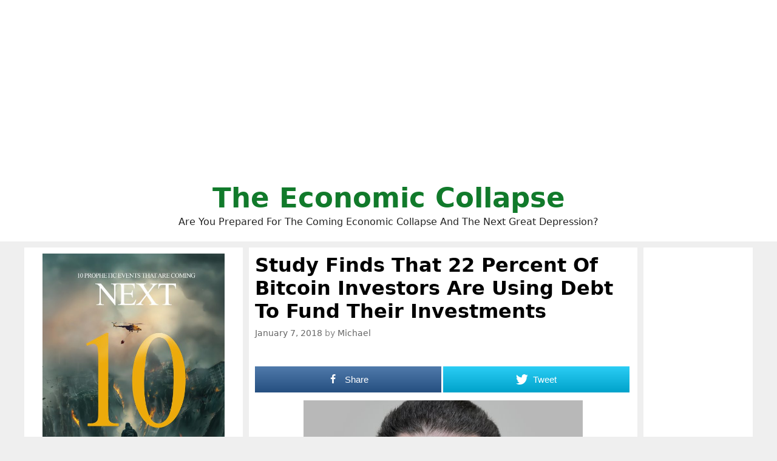

--- FILE ---
content_type: text/html; charset=UTF-8
request_url: http://theeconomiccollapseblog.com/study-finds-that-22-percent-of-bitcoin-investors-are-using-debt-to-fund-their-investments/
body_size: 53283
content:
<!DOCTYPE html>
<html lang="en-US">
<head>
	<meta charset="UTF-8">
	<meta http-equiv="X-UA-Compatible" content="IE=edge" />
	<link rel="profile" href="http://gmpg.org/xfn/11">
	<title>Study Finds That 22 Percent Of Bitcoin Investors Are Using Debt To Fund Their Investments</title>

<!-- Open Graph Meta Tags generated by MashShare 3.8.5 - https://mashshare.net -->
<meta property="og:type" content="article" /> 
<meta property="og:title" content="Study Finds That 22 Percent Of Bitcoin Investors Are Using Debt To Fund Their Investments" />
<meta property="og:description" content="Investing in cryptocurrencies such as Bitcoin, Ripple, Ethereum and Litecoin is extremely risky, and experts all over the country are warning that people should only invest what they are willing to lose.  Unfortunately, many are" />
<meta property="og:image" content="http://theeconomiccollapseblog.com/wp-content/uploads/2018/01/Bitcoin-Goggles-Public-Domain.jpg" />
<meta property="og:url" content="http://theeconomiccollapseblog.com/study-finds-that-22-percent-of-bitcoin-investors-are-using-debt-to-fund-their-investments/" />
<meta property="og:site_name" content="The Economic Collapse" />
<meta property="article:author" content="https://www.facebook.com/michael.snyder.5076" />
<meta property="article:publisher" content="https://www.facebook.com/michael.snyder.5076" />
<meta property="article:published_time" content="2018-01-07T20:06:56+00:00" />
<meta property="article:modified_time" content="2018-01-07T20:07:12+00:00" />
<meta property="og:updated_time" content="2018-01-07T20:07:12+00:00" />
<!-- Open Graph Meta Tags generated by MashShare 3.8.5 - https://www.mashshare.net -->
<!-- Twitter Card generated by MashShare 3.8.5 - https://www.mashshare.net -->
<meta property="og:image:width" content="505" />
<meta property="og:image:height" content="340" />
<meta name="twitter:card" content="summary_large_image">
<meta name="twitter:title" content="Study Finds That 22 Percent Of Bitcoin Investors Are Using Debt To Fund Their Investments">
<meta name="twitter:description" content="Investing in cryptocurrencies such as Bitcoin, Ripple, Ethereum and Litecoin is extremely risky, and experts all over the country are warning that people should only invest what they are willing to lose.  Unfortunately, many are">
<meta name="twitter:image" content="http://theeconomiccollapseblog.com/wp-content/uploads/2018/01/Bitcoin-Goggles-Public-Domain.jpg">
<meta name="twitter:site" content="@Revelation1217">
<!-- Twitter Card generated by MashShare 3.8.5 - https://www.mashshare.net -->


<!-- This site is optimized with the Yoast SEO plugin v8.0 - https://yoast.com/wordpress/plugins/seo/ -->
<link rel="canonical" href="http://theeconomiccollapseblog.com/study-finds-that-22-percent-of-bitcoin-investors-are-using-debt-to-fund-their-investments/" />
<script type='application/ld+json'>{"@context":"https:\/\/schema.org","@type":"Person","url":"http:\/\/theeconomiccollapseblog.com\/","sameAs":["https:\/\/www.facebook.com\/michael.snyder.5076","https:\/\/twitter.com\/Revelation1217"],"@id":"#person","name":"Michael Snyder"}</script>
<!-- / Yoast SEO plugin. -->

<link rel='dns-prefetch' href='//s.w.org' />
<link rel="alternate" type="application/rss+xml" title="The Economic Collapse &raquo; Feed" href="http://theeconomiccollapseblog.com/feed/" />
		<script type="text/javascript">
			window._wpemojiSettings = {"baseUrl":"https:\/\/s.w.org\/images\/core\/emoji\/11\/72x72\/","ext":".png","svgUrl":"https:\/\/s.w.org\/images\/core\/emoji\/11\/svg\/","svgExt":".svg","source":{"concatemoji":"http:\/\/theeconomiccollapseblog.com\/wp-includes\/js\/wp-emoji-release.min.js?ver=4.9.26"}};
			!function(e,a,t){var n,r,o,i=a.createElement("canvas"),p=i.getContext&&i.getContext("2d");function s(e,t){var a=String.fromCharCode;p.clearRect(0,0,i.width,i.height),p.fillText(a.apply(this,e),0,0);e=i.toDataURL();return p.clearRect(0,0,i.width,i.height),p.fillText(a.apply(this,t),0,0),e===i.toDataURL()}function c(e){var t=a.createElement("script");t.src=e,t.defer=t.type="text/javascript",a.getElementsByTagName("head")[0].appendChild(t)}for(o=Array("flag","emoji"),t.supports={everything:!0,everythingExceptFlag:!0},r=0;r<o.length;r++)t.supports[o[r]]=function(e){if(!p||!p.fillText)return!1;switch(p.textBaseline="top",p.font="600 32px Arial",e){case"flag":return s([55356,56826,55356,56819],[55356,56826,8203,55356,56819])?!1:!s([55356,57332,56128,56423,56128,56418,56128,56421,56128,56430,56128,56423,56128,56447],[55356,57332,8203,56128,56423,8203,56128,56418,8203,56128,56421,8203,56128,56430,8203,56128,56423,8203,56128,56447]);case"emoji":return!s([55358,56760,9792,65039],[55358,56760,8203,9792,65039])}return!1}(o[r]),t.supports.everything=t.supports.everything&&t.supports[o[r]],"flag"!==o[r]&&(t.supports.everythingExceptFlag=t.supports.everythingExceptFlag&&t.supports[o[r]]);t.supports.everythingExceptFlag=t.supports.everythingExceptFlag&&!t.supports.flag,t.DOMReady=!1,t.readyCallback=function(){t.DOMReady=!0},t.supports.everything||(n=function(){t.readyCallback()},a.addEventListener?(a.addEventListener("DOMContentLoaded",n,!1),e.addEventListener("load",n,!1)):(e.attachEvent("onload",n),a.attachEvent("onreadystatechange",function(){"complete"===a.readyState&&t.readyCallback()})),(n=t.source||{}).concatemoji?c(n.concatemoji):n.wpemoji&&n.twemoji&&(c(n.twemoji),c(n.wpemoji)))}(window,document,window._wpemojiSettings);
		</script>
		<style type="text/css">
img.wp-smiley,
img.emoji {
	display: inline !important;
	border: none !important;
	box-shadow: none !important;
	height: 1em !important;
	width: 1em !important;
	margin: 0 .07em !important;
	vertical-align: -0.1em !important;
	background: none !important;
	padding: 0 !important;
}
</style>
<link rel='stylesheet' id='mashsb-styles-css'  href='http://theeconomiccollapseblog.com/wp-content/plugins/mashsharer/assets/css/mashsb.min.css?ver=3.8.5' type='text/css' media='all' />
<style id='mashsb-styles-inline-css' type='text/css'>
.mashsb-count {color:#cccccc;}.mashsb-buttons a {
        background-image: -webkit-linear-gradient(bottom,rgba(0, 0, 0, 0.17) 0%,rgba(255, 255, 255, 0.17) 100%);
        background-image: -moz-linear-gradient(bottom,rgba(0, 0, 0, 0.17) 0%,rgba(255, 255, 255, 0.17) 100%);
        background-image: linear-gradient(bottom,rgba(0,0,0,.17) 0%,rgba(255,255,255,.17) 100%);}@media only screen and (min-width:568px){.mashsb-buttons a {min-width: 177px;}}
</style>
<link rel='stylesheet' id='generate-style-grid-css'  href='http://theeconomiccollapseblog.com/wp-content/themes/generatepress/css/unsemantic-grid.min.css?ver=2.1.1' type='text/css' media='all' />
<link rel='stylesheet' id='generate-style-css'  href='http://theeconomiccollapseblog.com/wp-content/themes/generatepress/style.min.css?ver=2.1.1' type='text/css' media='all' />
<style id='generate-style-inline-css' type='text/css'>
body{background-color:#efefef;color:#000000;}a, a:visited{color:#1e73be;text-decoration:none;}a:visited{color:#1e73be;}a:hover, a:focus, a:active{color:#1e73be;text-decoration:none;}body .grid-container{max-width:1200px;}body, button, input, select, textarea{font-family:-apple-system, system-ui, BlinkMacSystemFont, "Segoe UI", Helvetica, Arial, sans-serif, "Apple Color Emoji", "Segoe UI Emoji", "Segoe UI Symbol";}.site-description{font-size:16px;}.main-navigation a, .menu-toggle{font-weight:bold;}.main-navigation .main-nav ul ul li a{font-size:14px;}h1{font-family:-apple-system, system-ui, BlinkMacSystemFont, "Segoe UI", Helvetica, Arial, sans-serif, "Apple Color Emoji", "Segoe UI Emoji", "Segoe UI Symbol";font-weight:bold;font-size:32px;}h2{font-family:-apple-system, system-ui, BlinkMacSystemFont, "Segoe UI", Helvetica, Arial, sans-serif, "Apple Color Emoji", "Segoe UI Emoji", "Segoe UI Symbol";font-weight:700;}@media (max-width:768px){.main-title{font-size:30px;}h1{font-size:30px;}h2{font-size:25px;}}.top-bar{background-color:#636363;color:#ffffff;}.top-bar a,.top-bar a:visited{color:#ffffff;}.top-bar a:hover{color:#303030;}.site-header{background-color:#ffffff;color:#000000;}.site-header a,.site-header a:visited{color:#3a3a3a;}.main-title a,.main-title a:hover,.main-title a:visited{color:#117a2b;}.site-description{color:#222222;}.main-navigation,.main-navigation ul ul{background-color:#222222;}.main-navigation .main-nav ul li a,.menu-toggle{color:#ffffff;}.main-navigation .main-nav ul li:hover > a,.main-navigation .main-nav ul li:focus > a, .main-navigation .main-nav ul li.sfHover > a{color:#ffffff;background-color:#3f3f3f;}button.menu-toggle:hover,button.menu-toggle:focus,.main-navigation .mobile-bar-items a,.main-navigation .mobile-bar-items a:hover,.main-navigation .mobile-bar-items a:focus{color:#ffffff;}.main-navigation .main-nav ul li[class*="current-menu-"] > a{color:#ffffff;background-color:#3f3f3f;}.main-navigation .main-nav ul li[class*="current-menu-"] > a:hover,.main-navigation .main-nav ul li[class*="current-menu-"].sfHover > a{color:#ffffff;background-color:#3f3f3f;}.navigation-search input[type="search"],.navigation-search input[type="search"]:active{color:#3f3f3f;background-color:#3f3f3f;}.navigation-search input[type="search"]:focus{color:#ffffff;background-color:#3f3f3f;}.main-navigation ul ul{background-color:#3f3f3f;}.main-navigation .main-nav ul ul li a{color:#ffffff;}.main-navigation .main-nav ul ul li:hover > a,.main-navigation .main-nav ul ul li:focus > a,.main-navigation .main-nav ul ul li.sfHover > a{color:#ffffff;background-color:#4f4f4f;}.main-navigation .main-nav ul ul li[class*="current-menu-"] > a{color:#ffffff;background-color:#4f4f4f;}.main-navigation .main-nav ul ul li[class*="current-menu-"] > a:hover,.main-navigation .main-nav ul ul li[class*="current-menu-"].sfHover > a{color:#ffffff;background-color:#4f4f4f;}.separate-containers .inside-article, .separate-containers .comments-area, .separate-containers .page-header, .one-container .container, .separate-containers .paging-navigation, .inside-page-header{background-color:#ffffff;}.entry-title a,.entry-title a:visited{color:#1e72bd;}.entry-meta{color:#888888;}.entry-meta a,.entry-meta a:visited{color:#666666;}.entry-meta a:hover{color:#1e73be;}.sidebar .widget{background-color:#ffffff;}.sidebar .widget .widget-title{color:#000000;}.footer-widgets{background-color:#ffffff;}.footer-widgets .widget-title{color:#000000;}.site-info{color:#ffffff;background-color:#222222;}.site-info a,.site-info a:visited{color:#ffffff;}.site-info a:hover{color:#606060;}.footer-bar .widget_nav_menu .current-menu-item a{color:#606060;}input[type="text"],input[type="email"],input[type="url"],input[type="password"],input[type="search"],input[type="tel"],input[type="number"],textarea,select{color:#666666;background-color:#fafafa;border-color:#cccccc;}input[type="text"]:focus,input[type="email"]:focus,input[type="url"]:focus,input[type="password"]:focus,input[type="search"]:focus,input[type="tel"]:focus,input[type="number"]:focus,textarea:focus,select:focus{color:#666666;background-color:#ffffff;border-color:#bfbfbf;}button,html input[type="button"],input[type="reset"],input[type="submit"],a.button,a.button:visited{color:#ffffff;background-color:#666666;}button:hover,html input[type="button"]:hover,input[type="reset"]:hover,input[type="submit"]:hover,a.button:hover,button:focus,html input[type="button"]:focus,input[type="reset"]:focus,input[type="submit"]:focus,a.button:focus{color:#ffffff;background-color:#3f3f3f;}.generate-back-to-top,.generate-back-to-top:visited{background-color:rgba( 0,0,0,0.4 );color:#ffffff;}.generate-back-to-top:hover,.generate-back-to-top:focus{background-color:rgba( 0,0,0,0.6 );color:#ffffff;}.inside-header{padding:20px;}.separate-containers .inside-article, .separate-containers .comments-area, .separate-containers .page-header, .separate-containers .paging-navigation, .one-container .site-content, .inside-page-header{padding:10px;}@media (max-width:768px){.separate-containers .inside-article, .separate-containers .comments-area, .separate-containers .page-header, .separate-containers .paging-navigation, .one-container .site-content, .inside-page-header{padding:10px;}}.one-container.right-sidebar .site-main,.one-container.both-right .site-main{margin-right:10px;}.one-container.left-sidebar .site-main,.one-container.both-left .site-main{margin-left:10px;}.one-container.both-sidebars .site-main{margin:0px 10px 0px 10px;}.separate-containers .widget, .separate-containers .site-main > *, .separate-containers .page-header, .widget-area .main-navigation{margin-bottom:10px;}.right-sidebar.separate-containers .site-main{margin:10px 10px 10px 0px;}.left-sidebar.separate-containers .site-main{margin:10px 0px 10px 10px;}.both-sidebars.separate-containers .site-main{margin:10px;}.both-right.separate-containers .site-main{margin:10px 10px 10px 0px;}.both-right.separate-containers .inside-left-sidebar{margin-right:5px;}.both-right.separate-containers .inside-right-sidebar{margin-left:5px;}.both-left.separate-containers .site-main{margin:10px 0px 10px 10px;}.both-left.separate-containers .inside-left-sidebar{margin-right:5px;}.both-left.separate-containers .inside-right-sidebar{margin-left:5px;}.separate-containers .site-main{margin-top:10px;margin-bottom:10px;}.separate-containers .page-header-image, .separate-containers .page-header-contained, .separate-containers .page-header-image-single, .separate-containers .page-header-content-single{margin-top:10px;}.separate-containers .inside-right-sidebar, .separate-containers .inside-left-sidebar{margin-top:10px;margin-bottom:10px;}.main-navigation ul ul{top:auto;}.navigation-search, .navigation-search input{height:100%;}.rtl .menu-item-has-children .dropdown-menu-toggle{padding-left:20px;}.rtl .main-navigation .main-nav ul li.menu-item-has-children > a{padding-right:20px;}.widget-area .widget{padding:10px;}.navigation-search, .navigation-search input{height:100%;}/* End cached CSS */
.slideout-navigation.main-navigation .main-nav ul li a{font-weight:normal;text-transform:none;}
</style>
<link rel='stylesheet' id='generate-mobile-style-css'  href='http://theeconomiccollapseblog.com/wp-content/themes/generatepress/css/mobile.min.css?ver=2.1.1' type='text/css' media='all' />
<link rel='stylesheet' id='generate-blog-css'  href='http://theeconomiccollapseblog.com/wp-content/plugins/gp-premium/blog/functions/css/style-min.css?ver=1.6.2' type='text/css' media='all' />
<script type='text/javascript' src='http://theeconomiccollapseblog.com/wp-includes/js/jquery/jquery.js?ver=1.12.4'></script>
<script type='text/javascript' src='http://theeconomiccollapseblog.com/wp-includes/js/jquery/jquery-migrate.min.js?ver=1.4.1'></script>
<script type='text/javascript'>
/* <![CDATA[ */
var mashsb = {"shares":"0","round_shares":"1","animate_shares":"0","dynamic_buttons":"0","share_url":"http:\/\/theeconomiccollapseblog.com\/study-finds-that-22-percent-of-bitcoin-investors-are-using-debt-to-fund-their-investments\/","title":"Study+Finds+That+22+Percent+Of+Bitcoin+Investors+Are+Using+Debt+To+Fund+Their+Investments","image":"http:\/\/theeconomiccollapseblog.com\/wp-content\/uploads\/2018\/01\/Bitcoin-Goggles-Public-Domain-400x269.jpg","desc":"Investing in cryptocurrencies such as Bitcoin, Ripple, Ethereum and Litecoin is extremely risky, and experts all over the country are warning that people should only invest what they are willing to lose.\u00a0 Unfortunately, many are \u2026","hashtag":"Revelation1217","subscribe":"link","subscribe_url":"https:\/\/feedburner.google.com\/fb\/a\/mailverify?uri=TheEconomicCollapse","activestatus":"1","singular":"1","twitter_popup":"1","refresh":"0","nonce":"7fb0a49820","postid":"13428","servertime":"1767549989","ajaxurl":"http:\/\/theeconomiccollapseblog.com\/wp-admin\/admin-ajax.php"};
/* ]]> */
</script>
<script type='text/javascript' src='http://theeconomiccollapseblog.com/wp-content/plugins/mashsharer/assets/js/mashsb.min.js?ver=3.8.5'></script>
<script type='text/javascript' src='http://theeconomiccollapseblog.com/wp-content/plugins/open-in-new-window-plugin/open_in_new_window_yes.js'></script>
<script type='text/javascript' src='http://theeconomiccollapseblog.com/wp-content/plugins/open-in-new-window-plugin/open_in_new_window.js'></script>
<link rel='https://api.w.org/' href='http://theeconomiccollapseblog.com/wp-json/' />
<link rel="EditURI" type="application/rsd+xml" title="RSD" href="http://theeconomiccollapseblog.com/xmlrpc.php?rsd" />
<link rel="wlwmanifest" type="application/wlwmanifest+xml" href="http://theeconomiccollapseblog.com/wp-includes/wlwmanifest.xml" /> 
<meta name="generator" content="WordPress 4.9.26" />
<link rel='shortlink' href='http://theeconomiccollapseblog.com/?p=13428' />
<link rel="alternate" type="application/json+oembed" href="http://theeconomiccollapseblog.com/wp-json/oembed/1.0/embed?url=http%3A%2F%2Ftheeconomiccollapseblog.com%2Fstudy-finds-that-22-percent-of-bitcoin-investors-are-using-debt-to-fund-their-investments%2F" />
<link rel="alternate" type="text/xml+oembed" href="http://theeconomiccollapseblog.com/wp-json/oembed/1.0/embed?url=http%3A%2F%2Ftheeconomiccollapseblog.com%2Fstudy-finds-that-22-percent-of-bitcoin-investors-are-using-debt-to-fund-their-investments%2F&#038;format=xml" />
<meta name="viewport" content="width=device-width, initial-scale=1">		<style type="text/css" id="wp-custom-css">
			





.page-header-image-single {
      display: none;
}

.blog .entry-content img,
.archive .entry-content img {
    display: none;
}

.post-image {
    text-align: center;
}













		</style>
	
	<meta name="google-site-verification" content="WmFnksd8rRn6of1VVoBUq5YoMVmgux89AAIro_mwH3k" />
	
	<meta name="google-site-verification" content="gMYWK8ipMus_X-5dznxUWDZIEsWy0jNCW4Tm5P7_Jlc" />
	
	</head>

<body itemtype='https://schema.org/Blog' itemscope='itemscope' class="post-template-default single single-post postid-13428 single-format-standard post-image-above-header post-image-aligned-center sticky-menu-fade  featured-image-active both-sidebars nav-below-header fluid-header separate-containers active-footer-widgets-0 nav-search-enabled nav-aligned-center header-aligned-center dropdown-hover">
	<a class="screen-reader-text skip-link" href="#content" title="Skip to content">Skip to content</a>		<header itemtype="https://schema.org/WPHeader" itemscope="itemscope" id="masthead" class="site-header">
			<div class="inside-header grid-container grid-parent">
				<center><script async src="https://pagead2.googlesyndication.com/pagead/js/adsbygoogle.js?client=ca-pub-3031416830421779"
     crossorigin="anonymous"></script>
<!-- Horizontal Responsive Ad 2025 -->
<ins class="adsbygoogle"
     style="display:block"
     data-ad-client="ca-pub-3031416830421779"
     data-ad-slot="3698294162"
     data-ad-format="auto"
     data-full-width-responsive="true"></ins>
<script>
     (adsbygoogle = window.adsbygoogle || []).push({});
</script></center><div class="site-branding">
					<p class="main-title" itemprop="headline">
				<a href="http://theeconomiccollapseblog.com/" rel="home">
					The Economic Collapse
				</a>
			</p>
					<p class="site-description">
				Are You Prepared For The Coming Economic Collapse And The Next Great Depression?
			</p>
				</div>			</div><!-- .inside-header -->
		</header><!-- #masthead -->
		
	<div id="page" class="hfeed site grid-container container grid-parent">
		<div id="content" class="site-content">
			
	<div id="primary" class="content-area grid-parent mobile-grid-100 push-30 grid-55 tablet-push-30 tablet-grid-55">
		<main id="main" class="site-main">
			
<article id="post-13428" class="post-13428 post type-post status-publish format-standard has-post-thumbnail hentry category-cryptocurrencies tag-bitcoin tag-bitcoin-as-a-medium-of-exchange tag-bitcoin-as-money tag-bitcoin-futures tag-bitcoin-investing tag-bitcoin-investment tag-bitcoin-investors tag-bitcoin-price tag-bitcoin-value tag-bitcoin-volatility tag-bitcoin-wallet tag-bitcoins tag-credit-card tag-credit-card-balances tag-credit-card-debt tag-cryptocurrencies tag-cryptocurrency tag-cryptocurrency-investing tag-cryptocurrency-revolution tag-cryptos tag-etherereum-price tag-ethereum tag-fedcoin tag-invest-in-bitcoin tag-invest-in-litecoin tag-invest-in-ripple tag-investing-in-ripple tag-litecoin tag-litecoin-investing tag-litecoin-price tag-ripple tag-ripple-as-a-medium-of-exchange tag-ripple-as-money tag-ripple-investors tag-ripple-price tag-ripple-value tag-ripple-volatility tag-the-bitcoin-revolution" itemtype='https://schema.org/CreativeWork' itemscope='itemscope'>
	<div class="inside-article">
		<div class="featured-image  page-header-image-single ">
			<img width="505" height="340" src="http://theeconomiccollapseblog.com/wp-content/uploads/2018/01/Bitcoin-Goggles-Public-Domain.jpg" class="attachment-full size-full" alt="" itemprop="image" srcset="http://theeconomiccollapseblog.com/wp-content/uploads/2018/01/Bitcoin-Goggles-Public-Domain.jpg 505w, http://theeconomiccollapseblog.com/wp-content/uploads/2018/01/Bitcoin-Goggles-Public-Domain-300x202.jpg 300w, http://theeconomiccollapseblog.com/wp-content/uploads/2018/01/Bitcoin-Goggles-Public-Domain-460x310.jpg 460w, http://theeconomiccollapseblog.com/wp-content/uploads/2018/01/Bitcoin-Goggles-Public-Domain-425x286.jpg 425w, http://theeconomiccollapseblog.com/wp-content/uploads/2018/01/Bitcoin-Goggles-Public-Domain-400x269.jpg 400w" sizes="(max-width: 505px) 100vw, 505px" />
		</div>
		<header class="entry-header">
			<h1 class="entry-title" itemprop="headline">Study Finds That 22 Percent Of Bitcoin Investors Are Using Debt To Fund Their Investments</h1>			<div class="entry-meta">
				<span class="posted-on"><a href="http://theeconomiccollapseblog.com/study-finds-that-22-percent-of-bitcoin-investors-are-using-debt-to-fund-their-investments/" title="8:06 pm" rel="bookmark"><time class="updated" datetime="2018-01-07T20:07:12+00:00" itemprop="dateModified">January 7, 2018</time><time class="entry-date published" datetime="2018-01-07T20:06:56+00:00" itemprop="datePublished">January 7, 2018</time></a></span> <span class="byline"><span class="author vcard" itemtype="https://schema.org/Person" itemscope="itemscope" itemprop="author">by <a class="url fn n" href="http://theeconomiccollapseblog.com/author/admin/" title="View all posts by Michael" rel="author" itemprop="url"><span class="author-name" itemprop="name">Michael</span></a></span></span>			</div><!-- .entry-meta -->
				</header><!-- .entry-header -->

		
		<div class="entry-content" itemprop="text">
			<aside class="mashsb-container mashsb-main mashsb-stretched"><div class="mashsb-box"><div class="mashsb-buttons"><a class="mashicon-facebook mash-large mash-center mashsb-noshadow" href="https://www.facebook.com/sharer.php?u=http%3A%2F%2Ftheeconomiccollapseblog.com%2Fstudy-finds-that-22-percent-of-bitcoin-investors-are-using-debt-to-fund-their-investments%2F" target="_top" rel="nofollow"><span class="icon"></span><span class="text">Share</span></a><a class="mashicon-twitter mash-large mash-center mashsb-noshadow" href="https://twitter.com/intent/tweet?text=Study%20Finds%20That%2022%20Percent%20Of%20Bitcoin%20Investors%20Are%20Using%20Debt%20To%20Fund%20Their%20Investments&url=http://theeconomiccollapseblog.com/?p=13428&via=Revelation1217" target="_top" rel="nofollow"><span class="icon"></span><span class="text">Tweet</span></a><div class="onoffswitch2 mash-large mashsb-noshadow" style="display:none;"></div></div>
            </div>
                <div style="clear:both;"></div></aside>
            <!-- Share buttons by mashshare.net - Version: 3.8.5--><p><a href="http://theeconomiccollapseblog.com/archives/study-finds-that-22-percent-of-bitcoin-investors-are-using-debt-to-fund-their-investments/bitcoin-goggles-public-domain" rel="attachment wp-att-13429"><img class="aligncenter size-large wp-image-13429" src="http://theeconomiccollapseblog.com/wp-content/uploads/2018/01/Bitcoin-Goggles-Public-Domain-460x310.jpg" alt="" width="460" height="310" srcset="http://theeconomiccollapseblog.com/wp-content/uploads/2018/01/Bitcoin-Goggles-Public-Domain-460x310.jpg 460w, http://theeconomiccollapseblog.com/wp-content/uploads/2018/01/Bitcoin-Goggles-Public-Domain-300x202.jpg 300w, http://theeconomiccollapseblog.com/wp-content/uploads/2018/01/Bitcoin-Goggles-Public-Domain-425x286.jpg 425w, http://theeconomiccollapseblog.com/wp-content/uploads/2018/01/Bitcoin-Goggles-Public-Domain-400x269.jpg 400w, http://theeconomiccollapseblog.com/wp-content/uploads/2018/01/Bitcoin-Goggles-Public-Domain.jpg 505w" sizes="(max-width: 460px) 100vw, 460px" /></a>Investing in cryptocurrencies such as Bitcoin, Ripple, Ethereum and Litecoin is extremely risky, and experts all over the country are warning that people should only invest what they are willing to lose.  Unfortunately, many are getting swept up in the <a href="http://theeconomiccollapseblog.com/archives/bitcoin-is-now-worth-more-than-wal-mart-the-entire-company">current euphoria</a> surrounding cryptocurrencies and are not listening to that very sound advice.  A disturbing new survey that was just released found that <a href="https://cointelegraph.com/news/study-22-of-bitcoin-investors-used-borrowed-money-for-trading-not-recommended">22 percent</a> of all Bitcoin investors are either directly or indirectly investing in Bitcoin with borrowed money&#8230;</p>
<!-- Quick Adsense WordPress Plugin: http://quickadsense.com/ -->
<div style="float: none; margin:10px 0 10px 0; text-align:center;">
<script async src="https://pagead2.googlesyndication.com/pagead/js/adsbygoogle.js?client=ca-pub-3031416830421779"
     crossorigin="anonymous"></script>
<!-- Horizontal Responsive Ad 2025 -->
<ins class="adsbygoogle"
     style="display:block"
     data-ad-client="ca-pub-3031416830421779"
     data-ad-slot="3698294162"
     data-ad-format="auto"
     data-full-width-responsive="true"></ins>
<script>
     (adsbygoogle = window.adsbygoogle || []).push({});
</script>
</div>

<blockquote>
<p dir="ltr">According to LendEDU, a personal loan research firm, more than <strong>18 percent</strong> of Bitcoin investors have used borrowed money to trade the cryptocurrency. In a global survey of 672 active Bitcoin investors, researchers asked traders the method they used to fund their cryptocurrency trading accounts. The majority of investors used banking systems such as credit cards and ACH transfers to fund their accounts.</p>
<p dir="ltr">But <strong>22 percent</strong> of traders revealed that they have not paid off their credit and debit cards after purchasing Bitcoin, effectively investing in the cryptocurrency with borrowed money.</p>
</blockquote>
<p>Credit card debt is one of the most toxic forms of debt that you could ever carry, and investing in anything when you still have credit card balances is extremely unwise.</p>
<p>Yes, cryptocurrencies went on an epic run in 2017, but there is absolutely no guarantee that they will continue to rise in 2018.</p>
<p>In fact, there is a very real possibility that we could see a cryptocurrency crash, and there are many investors that are actually <a href="https://www.zerohedge.com/news/2018-01-07/bitcoin-futures-traders-are-quietly-building-short-position">eagerly anticipating one</a>&#8230;</p>
<blockquote><p>Well, as many traders expected, it appears that institutions are using the futures product to slowly but surely build a short position in bitcoin. According to the CFTC Commitment of Traders report (available CBOE futures), <strong>non-commercial traders held a net short position of around $30mn as of Tuesday Dec 26, or around half of the total open interest. </strong></p>
<p>Separately, the Traders in Financial Futures breakdown provided by the CFTC show that the leveraged funds category that consists largely of hedge funds and various money managers <strong>had a short of around $14mn, or around a quarter of the total open interest. </strong></p>
<p><strong>In other words, spec investors have used the futures contracts to establish Bitcoin shorts.</strong></p></blockquote>
<p>On the other hand, there is also the possibility that cryptocurrencies such as Bitcoin could continue to defy gravity and soar even higher over the next 12 months.</p>
<p>In fact, a rumor that <a href="http://amzn.to/2AFfvni">Amazon.com</a> will soon start accepting Bitcoin <a href="https://finance.yahoo.com/news/does-early-2018-store-bitcoin-094415840.html">has lots of people buzzing</a>&#8230;</p>
<blockquote>
<p class="canvas-atom canvas-text Mb(1.0em) Mb(0)--sm Mt(0.8em)--sm" data-reactid="35">As a backdrop to all of this, there is a strong rumor that <a href="http://amzn.to/2AFfvni">Amazon</a> is about to accept Bitcoin as a method of payment. Patrick Byrne, the CEO of Overstock, has stated that Amazon will soon have no choice but to start accepting it. He is quoted as saying, <em>“… they have to follow suit. I’ll be stunned if they </em>don’t <em>because they can’t just cede that part of the market to us if we are the only main large retail site taking Bitcoin.”</em> Scott Mullins, an Amazon executive has confirmed that Amazon is, <em>“working with financial institutions and crypto-experts to spur innovation, and facilitate frictionless experimentation.”</em></p>
<p class="canvas-atom canvas-text Mb(1.0em) Mb(0)--sm Mt(0.8em)--sm" data-reactid="36"><strong>If the Amazon rumor turns out to be true – Bitcoin will probably go into orbit!</strong> Be prepared…</p>
</blockquote>
<p>If someone knew exactly what would happen throughout 2018, that individual could make an absolutely obscene amount of money.</p>
<p>Unfortunately I don&#8217;t know where cryptocurrencies are heading, but it does appear that things are about to get a whole lot more interesting.  According to <a href="https://www.reuters.com/article/us-bitcoin-funds/u-s-company-plans-funds-that-double-bitcoin-price-moves-idUSKBN1EV03W">Reuters</a>, it looks like you will soon be able to invest in Bitcoin using leveraged ETFs&#8230;</p>
<blockquote><p><strong>The new idea is to build “leveraged” and “inverse” funds that would rise &#8211; or fall &#8211; twice as fast as the price of bitcoin on a given day</strong>.</p>
<p>Direxion Asset Management LLC plans to list such products on Intercontinental Exchange Inc’s NYSE Arca exchange if U.S. securities regulators give the nod, according to a filing by the exchange this week.</p>
<p>In the filing, the exchange said the listing “will enhance competition among market participants, to the benefit of investors and the marketplace.”</p></blockquote>
<p>So if Bitcoin rises or falls a thousand dollars in a single day, those financial instruments will be designed to move by about twice as much.</p>
<p>That should be fun.</p>
<p>Meanwhile, some are asking what will happen to cryptocurrencies such as Bitcoin, Ripple, Ethereum and Litecoin if the long-awaited collapse of global financial markets finally happens this year.</p>
<p>Well, some believe that it would be doom for cryptocurrencies, but others believe that cryptocurrencies would be like gold and would actually do <a href="https://www.newsbtc.com/2018/01/07/bitcoin-performance-during-next-financial-crisis/">extremely well</a> during the next great financial crisis&#8230;</p>
<blockquote><p>The question is what will happen to Bitcoin and Cryptocurrencies once the financial collapse takes place. The signs are that when economic circumstances start to deteriorate the price of Bitcoin rises. A prime example of this is during the Cyprus and Greece bailout which saw the price of BTC rise considerably during this period. With banks stopping access to cash in ATM machines, Bitcoin was the perfect solution to be able to store it safely out of the banks and Governments’ hands.</p>
<p>What also happens during a depression is interest rates skyrocket and start to see hyperinflation. This will mean it is extremely hard to get finance from banks and the cost can make it unsustainable. The ICO market is a perfect solution to this problem and as the banking sector suffers, ICOs will boom. More companies will look to these as a cheap way to raise money and will create their own cryptocurrency.</p></blockquote>
<p>It will be fascinating to see how all of this plays out.</p>
<p>There are some financial experts that believe that Bitcoin <a href="http://theeconomiccollapseblog.com/archives/bitcoin-bubble-is-bitcoin-going-to-1-million-or-is-it-going-to-zero">is going to zero</a>, and there are others that are absolutely convinced that it is going to <a href="http://theeconomiccollapseblog.com/archives/bitcoin-bubble-is-bitcoin-going-to-1-million-or-is-it-going-to-zero">a million dollars</a>.</p>
<p>As with so many things in life, timing is everything.  If you are investing in Bitcoin, let us just hope that you got in at the right time and that you will also get out at the right time.</p>
<p><em><a title="Michael Snyder" href="https://www.michaelsnyderforcongress.com/" target="_blank" rel="noopener noreferrer">Michael Snyder</a> is a pro-Trump candidate for Congress in Idaho’s First Congressional District, and you can learn how you can get involved in the campaign on his <a title="official website" href="https://www.michaelsnyderforcongress.com/contribute.html" target="_blank" rel="noopener noreferrer">official website</a>. His new book entitled <a title="“Living A Life That Really Matters”" href="http://amzn.to/2t5bx4A" target="_blank" rel="noopener noreferrer">“Living A Life That Really Matters”</a> is available in paperback and for the Kindle on <a title="Amazon.com" href="http://amzn.to/2t5bx4A" target="_blank" rel="noopener noreferrer">Amazon.com</a>.</em></p>

<div style="font-size: 0px; height: 0px; line-height: 0px; margin: 0; padding: 0; clear: both;"></div><aside class="mashsb-container mashsb-main mashsb-stretched"><div class="mashsb-box"><div class="mashsb-buttons"><a class="mashicon-facebook mash-large mash-center mashsb-noshadow" href="https://www.facebook.com/sharer.php?u=http%3A%2F%2Ftheeconomiccollapseblog.com%2Fstudy-finds-that-22-percent-of-bitcoin-investors-are-using-debt-to-fund-their-investments%2F" target="_top" rel="nofollow"><span class="icon"></span><span class="text">Share</span></a><a class="mashicon-twitter mash-large mash-center mashsb-noshadow" href="https://twitter.com/intent/tweet?text=Study%20Finds%20That%2022%20Percent%20Of%20Bitcoin%20Investors%20Are%20Using%20Debt%20To%20Fund%20Their%20Investments&url=http://theeconomiccollapseblog.com/?p=13428&via=Revelation1217" target="_top" rel="nofollow"><span class="icon"></span><span class="text">Tweet</span></a><div class="onoffswitch2 mash-large mashsb-noshadow" style="display:none;"></div></div>
            </div>
                <div style="clear:both;"></div></aside>
            <!-- Share buttons by mashshare.net - Version: 3.8.5-->		</div><!-- .entry-content -->

					<footer class="entry-meta">
				<span class="cat-links"><span class="screen-reader-text">Categories </span><a href="http://theeconomiccollapseblog.com/category/cryptocurrencies/" rel="category tag">Cryptocurrencies</a></span><span class="tags-links"><span class="screen-reader-text">Tags </span><a href="http://theeconomiccollapseblog.com/tag/bitcoin/" rel="tag">Bitcoin</a>, <a href="http://theeconomiccollapseblog.com/tag/bitcoin-as-a-medium-of-exchange/" rel="tag">Bitcoin As A Medium Of Exchange</a>, <a href="http://theeconomiccollapseblog.com/tag/bitcoin-as-money/" rel="tag">Bitcoin As Money</a>, <a href="http://theeconomiccollapseblog.com/tag/bitcoin-futures/" rel="tag">Bitcoin Futures</a>, <a href="http://theeconomiccollapseblog.com/tag/bitcoin-investing/" rel="tag">Bitcoin Investing</a>, <a href="http://theeconomiccollapseblog.com/tag/bitcoin-investment/" rel="tag">Bitcoin Investment</a>, <a href="http://theeconomiccollapseblog.com/tag/bitcoin-investors/" rel="tag">Bitcoin Investors</a>, <a href="http://theeconomiccollapseblog.com/tag/bitcoin-price/" rel="tag">Bitcoin Price</a>, <a href="http://theeconomiccollapseblog.com/tag/bitcoin-value/" rel="tag">Bitcoin Value</a>, <a href="http://theeconomiccollapseblog.com/tag/bitcoin-volatility/" rel="tag">Bitcoin Volatility</a>, <a href="http://theeconomiccollapseblog.com/tag/bitcoin-wallet/" rel="tag">Bitcoin Wallet</a>, <a href="http://theeconomiccollapseblog.com/tag/bitcoins/" rel="tag">Bitcoins</a>, <a href="http://theeconomiccollapseblog.com/tag/credit-card/" rel="tag">Credit Card</a>, <a href="http://theeconomiccollapseblog.com/tag/credit-card-balances/" rel="tag">Credit Card Balances</a>, <a href="http://theeconomiccollapseblog.com/tag/credit-card-debt/" rel="tag">Credit Card Debt</a>, <a href="http://theeconomiccollapseblog.com/tag/cryptocurrencies/" rel="tag">Cryptocurrencies</a>, <a href="http://theeconomiccollapseblog.com/tag/cryptocurrency/" rel="tag">Cryptocurrency</a>, <a href="http://theeconomiccollapseblog.com/tag/cryptocurrency-investing/" rel="tag">Cryptocurrency Investing</a>, <a href="http://theeconomiccollapseblog.com/tag/cryptocurrency-revolution/" rel="tag">Cryptocurrency Revolution</a>, <a href="http://theeconomiccollapseblog.com/tag/cryptos/" rel="tag">Cryptos</a>, <a href="http://theeconomiccollapseblog.com/tag/etherereum-price/" rel="tag">Etherereum Price</a>, <a href="http://theeconomiccollapseblog.com/tag/ethereum/" rel="tag">Ethereum</a>, <a href="http://theeconomiccollapseblog.com/tag/fedcoin/" rel="tag">Fedcoin</a>, <a href="http://theeconomiccollapseblog.com/tag/invest-in-bitcoin/" rel="tag">Invest In Bitcoin</a>, <a href="http://theeconomiccollapseblog.com/tag/invest-in-litecoin/" rel="tag">Invest In Litecoin</a>, <a href="http://theeconomiccollapseblog.com/tag/invest-in-ripple/" rel="tag">Invest In Ripple</a>, <a href="http://theeconomiccollapseblog.com/tag/investing-in-ripple/" rel="tag">Investing In Ripple</a>, <a href="http://theeconomiccollapseblog.com/tag/litecoin/" rel="tag">Litecoin</a>, <a href="http://theeconomiccollapseblog.com/tag/litecoin-investing/" rel="tag">Litecoin Investing</a>, <a href="http://theeconomiccollapseblog.com/tag/litecoin-price/" rel="tag">Litecoin Price</a>, <a href="http://theeconomiccollapseblog.com/tag/ripple/" rel="tag">Ripple</a>, <a href="http://theeconomiccollapseblog.com/tag/ripple-as-a-medium-of-exchange/" rel="tag">Ripple As A Medium Of Exchange</a>, <a href="http://theeconomiccollapseblog.com/tag/ripple-as-money/" rel="tag">Ripple As Money</a>, <a href="http://theeconomiccollapseblog.com/tag/ripple-investors/" rel="tag">Ripple Investors</a>, <a href="http://theeconomiccollapseblog.com/tag/ripple-price/" rel="tag">Ripple Price</a>, <a href="http://theeconomiccollapseblog.com/tag/ripple-value/" rel="tag">Ripple Value</a>, <a href="http://theeconomiccollapseblog.com/tag/ripple-volatility/" rel="tag">Ripple Volatility</a>, <a href="http://theeconomiccollapseblog.com/tag/the-bitcoin-revolution/" rel="tag">The Bitcoin Revolution</a></span>						<nav id="nav-below" class="post-navigation">
			<span class="screen-reader-text">Post navigation</span>

			<div class="nav-previous"><span class="prev" title="Previous"><a href="http://theeconomiccollapseblog.com/strong-earthquakes-hit-san-francisco-and-mount-st-helens-and-experts-warn-they-may-be-foreshocks-for-something-larger/" rel="prev">Strong Earthquakes Hit San Francisco And Mount St. Helens And Experts Warn They May Be Foreshocks For &#8216;Something Larger&#8217;</a></span></div><div class="nav-next"><span class="next" title="Next"><a href="http://theeconomiccollapseblog.com/more-than-100-are-dead-as-the-worst-flu-epidemic-in-years-sweeps-across-the-united-states/" rel="next">More Than 100 Are Dead As The Worst Flu Epidemic In Years Sweeps Across The United States</a></span></div>		</nav><!-- #nav-below -->
					</footer><!-- .entry-meta -->
			</div><!-- .inside-article -->
</article><!-- #post-## -->
		</main><!-- #main -->
	</div><!-- #primary -->

	<div id="left-sidebar" itemtype="https://schema.org/WPSideBar" itemscope="itemscope" class="widget-area grid-30 tablet-grid-30 mobile-grid-100 grid-parent sidebar pull-55 tablet-pull-55">
	<div class="inside-left-sidebar">
		<aside id="text-389" class="widget inner-padding widget_text">			<div class="textwidget"><p><a href="https://amzn.to/4cFauPu"><img class="aligncenter size-large wp-image-24099" src="http://theeconomiccollapseblog.com/wp-content/uploads/2025/04/Kindle--560x896.jpg" alt="" width="300" height="480" /></a></p>
</div>
		</aside><aside id="text-387" class="widget inner-padding widget_text">			<div class="textwidget"><p><a href="https://www.amazon.com/dp/B0DFVKTRJR"><img class="aligncenter size-full wp-image-23218" src="http://theeconomiccollapseblog.com/wp-content/uploads/2024/10/300-x-250-Ad1.png" alt="" width="300" height="250" /></a></p>
</div>
		</aside><aside id="text-384" class="widget inner-padding widget_text">			<div class="textwidget"><p><a href="https://amzn.to/40xFXg8"><img class="aligncenter size-medium wp-image-21948" src="http://theeconomiccollapseblog.com/wp-content/uploads/2023/11/Upright-Book-MockUp-Michael-Snyder2-300x297.png" alt="" width="300" height="297" /></a></p>
</div>
		</aside><aside id="text-383" class="widget inner-padding widget_text">			<div class="textwidget"><p><a href="https://www.paypal.com/cgi-bin/webscr?cmd=_s-xclick&amp;hosted_button_id=ZE5PZEB7DQRHA&amp;source=url"><img class="aligncenter size-full wp-image-42549" src="http://themostimportantnews.com/wp-content/uploads/2020/09/Paypal-Donate-Button.jpg" alt="" width="297" height="139" /></a></p>
</div>
		</aside><aside id="text-380" class="widget inner-padding widget_text">			<div class="textwidget"><p><a href="https://www.empshield.com?coupon=snyder50"><img class="aligncenter size-medium wp-image-21180" src="http://theeconomiccollapseblog.com/wp-content/uploads/2023/03/EMP-Shield-300x250.jpg" alt="" width="300" height="250" /></a></p>
</div>
		</aside><aside id="text-375" class="widget inner-padding widget_text">			<div class="textwidget"><p><a href="https://amzn.to/3zHG7pb"><img class="aligncenter size-medium wp-image-20598" src="http://theeconomiccollapseblog.com/wp-content/uploads/2022/11/Upright-Book-MockUp-Michael-Snyder-800--300x297.jpg" alt="" width="300" height="297" /></a></p>
</div>
		</aside><aside id="text-369" class="widget inner-padding widget_text">			<div class="textwidget"><p><a href="https://amzn.to/3ij9MeT"><img class="aligncenter size-large wp-image-18782" src="http://theeconomiccollapseblog.com/wp-content/uploads/2021/07/Final-Book-Cover-For-Websites-1-1-560x554.jpg" alt="" width="300" height="297" /></a></p>
</div>
		</aside><aside id="text-360" class="widget inner-padding widget_text">			<div class="textwidget"><p><a href="https://amzn.to/3fmPgq5"><img class="aligncenter size-full wp-image-17587" src="http://theeconomiccollapseblog.com/wp-content/uploads/2020/09/Book-Cover-Ad-PNG.png" alt="" width="300" height="300" /></a></p>
<p><a href="https://amzn.to/2QJJrtx"><img class="aligncenter size-full wp-image-17588" src="http://theeconomiccollapseblog.com/wp-content/uploads/2020/09/Living-A-Life-That-Really-Matters-By-Michael-Snyder.jpg" alt="" width="300" height="300" /></a></p>
</div>
		</aside><aside id="text-334" class="widget inner-padding widget_text">			<div class="textwidget"><p><a href="http://endtimeheadlines.org/"><img class="aligncenter size-medium wp-image-12898" src="http://theeconomiccollapseblog.com/wp-content/uploads/2017/09/End-Time-Headlines-1-300x300.jpg" alt="" width="300" height="300" /></a></p>
</div>
		</aside><aside id="text-391" class="widget inner-padding widget_text">			<div class="textwidget"><p><a href="https://wealthprismletter.com/"><img class="aligncenter size-full wp-image-24417" src="http://theeconomiccollapseblog.com/wp-content/uploads/2025/07/PIF_CB.jpg" alt="" width="300" height="300" /></a></p>
</div>
		</aside><aside id="text-378" class="widget inner-padding widget_text">			<div class="textwidget"><p><center><iframe style="border: 1px solid #EEE; background: white;" src="https://michaeltsnyder.substack.com/embed" frameborder="0" scrolling="no"></iframe></center></p>
</div>
		</aside>	</div><!-- .inside-left-sidebar -->
</div><!-- #secondary -->
<div id="right-sidebar" itemtype="https://schema.org/WPSideBar" itemscope="itemscope" class="widget-area grid-15 tablet-grid-15 grid-parent sidebar">
	<div class="inside-right-sidebar">
		<aside id="text-279" class="widget inner-padding widget_text">			<div class="textwidget"><script async src="https://pagead2.googlesyndication.com/pagead/js/adsbygoogle.js?client=ca-pub-3031416830421779"
     crossorigin="anonymous"></script>
<!-- Vertical Responsive Ad 4/2025 -->
<ins class="adsbygoogle"
     style="display:block"
     data-ad-client="ca-pub-3031416830421779"
     data-ad-slot="3667101047"
     data-ad-format="auto"
     data-full-width-responsive="true"></ins>
<script>
     (adsbygoogle = window.adsbygoogle || []).push({});
</script></div>
		</aside><aside id="text-392" class="widget inner-padding widget_text">			<div class="textwidget"><p><a href="https://www.amazon.com/Designated-Disrupter-Unlikely-Agents-Revival/dp/1636415474"><img class="aligncenter size-large wp-image-25275" src="http://theeconomiccollapseblog.com/wp-content/uploads/2026/01/Designated-Disrupter-C1-1-560x829.jpg" alt="" width="280" height="415" /></a></p>
</div>
		</aside><aside id="text-374" class="widget inner-padding widget_text">			<div class="textwidget"><p><a href="https://www.amazon.com/Trump-Code-Exploring-Travel-Lineage/dp/1636414397/"><img class="aligncenter size-large wp-image-22855" src="http://theeconomiccollapseblog.com/wp-content/uploads/2024/07/The-Trump-Code-Exploring-Time-Travel-Nikola-Tesla-the-Trump-Lineage-and-Americas-Future-1-560x840.jpg" alt="" width="280" height="420" /></a></p>
</div>
		</aside><aside id="text-388" class="widget inner-padding widget_text">			<div class="textwidget"><p><a href="https://shorturl.at/CH23z"><img class="aligncenter size-medium wp-image-23596" src="http://theeconomiccollapseblog.com/wp-content/uploads/2024/12/Snip20241230_31-300x294.png" alt="" width="160" height="157" /></a></p>
</div>
		</aside><aside id="text-346" class="widget inner-padding widget_text">			<div class="textwidget"><p><script src="https://choiceclips.whatfinger.com/widgets/aznew-wfw.js"></script><script type="text/javascript">var conf = {rows: 5,cols: 1,backgroundColor: 'rgb(240, 240, 240)',textColor: 'rgb(0, 0, 0)',borderColor: '#DDD',displayContent: '0',contentSort: '0',contentType: '0',showTitle: '1',showThumb: '1',widgetID: 'wWidget_109d3ec0b7',layout: 'basic'};var matchWidth = (100-(0.5*conf.cols*2))/conf.cols;const xhttp = new XMLHttpRequest();xhttp.onload = function() { var widget;
                                var items;
                                var widgetWrapper;
                                var itemsArr;
                                var matchWidth;
                                var matchHeight;
                                var matchMargins;
                                data = safelyParseJSON( this.responseText );
                                if( !data ) {
                                    return false;
                                }
                                itemsArr = data.items;
                                matchWidth = (100-(0.5*conf.cols*2))/conf.cols;
                                switch(conf.layout) {
                                  case 'small_image':
                                  var margin = "0 0.5% 10px 0.5%";
                                  var padding = "0px 0px 15px 0px";
                                  break;
                                  default:
                                  var margin = "0 0.5% 20px 0.5%";
                                  var padding = "0px";
                                  break;
                              }Object.keys(itemsArr).forEach(function (key) {
                                items += buildItem(itemsArr[key].url+'',itemsArr[key].title, conf.textColor, itemsArr[key].thumb_url, matchWidth + '%', margin, padding, conf.showTitle, conf.showThumb);});
                              widget="<span class='wWidget_top'>"+items+"</span>";
                              widgetWrapper = document.getElementById(conf.widgetID);widgetWrapper.className+="wWidget_wrapper";widgetWrapper.style.backgroundColor = conf.backgroundColor;
                              widgetWrapper.innerHTML = addStyles(conf.layout,conf.borderColor,conf.showThumb,conf.cols,conf.widgetID) + widget;}
                          xhttp.open("GET", "https://choiceclips.whatfinger.com/widgets/server/azwidget-videos.php?widgetID=109d3ec0b7&width="+matchWidth+"&cols="+conf.cols+"&rows="+conf.rows, true);
                      xhttp.send();</script></p>
<div id="wWidget_109d3ec0b7"></div>
</div>
		</aside><aside id="text-269" class="widget inner-padding widget_text">			<div class="textwidget"><a href="http://www.prophecyhour.com/"><img class="aligncenter size-full wp-image-8637" src="http://theeconomiccollapseblog.com/wp-content/uploads/2015/04/ProphecyHour.png" alt="ProphecyHour" width="160" height="200" /></a></div>
		</aside><aside id="text-372" class="widget inner-padding widget_text">			<div class="textwidget"><p><a href="https://www.gensix.com/store/earth-in-the-crosshairs-dvd/"><img class="aligncenter size-medium wp-image-23087" src="http://theeconomiccollapseblog.com/wp-content/uploads/2024/08/Earth-in-the-Crosshairs-New-Steve-Quayle-DVD-214x300.jpg" alt="" width="160" height="232" /></a></p>
</div>
		</aside><aside id="text-358" class="widget inner-padding widget_text">			<div class="textwidget"><p><a href="https://www.paypal.com/cgi-bin/webscr?cmd=_s-xclick&amp;hosted_button_id=ZE5PZEB7DQRHA&amp;source=url&quot;&gt;&lt;img class=&quot;aligncenter size-full wp-image-39605"><img class="aligncenter size-medium wp-image-17598" src="http://theeconomiccollapseblog.com/wp-content/uploads/2020/09/Paypal-Donate-Button-300x140.jpg" alt="" width="150" height="70" /></a></p>
</div>
		</aside>	</div><!-- .inside-right-sidebar -->
</div><!-- #secondary -->

	</div><!-- #content -->
</div><!-- #page -->


<div class="site-footer footer-bar-active footer-bar-align-center">
			<footer class="site-info" itemtype="https://schema.org/WPFooter" itemscope="itemscope">
			<div class="inside-site-info grid-container grid-parent">
						<div class="footer-bar">
			<aside id="nav_menu-5" class="widget inner-padding widget_nav_menu"><div class="menu-primary-menu-container"><ul id="menu-primary-menu" class="menu"><li id="menu-item-18794" class="menu-item menu-item-type-custom menu-item-object-custom menu-item-18794"><a href="https://amzn.to/4jcff5g">My New Book</a></li>
<li id="menu-item-13667" class="menu-item menu-item-type-custom menu-item-object-custom menu-item-13667"><a href="https://www.amazon.com/Michael-Snyder/e/B01DUPOJL2">My Other Books</a></li>
<li id="menu-item-18795" class="menu-item menu-item-type-custom menu-item-object-custom menu-item-18795"><a href="https://www.paypal.com/donate/?cmd=_s-xclick&#038;hosted_button_id=ZE5PZEB7DQRHA&#038;source=url">Donate</a></li>
<li id="menu-item-13666" class="menu-item menu-item-type-custom menu-item-object-custom menu-item-13666"><a href="http://theeconomiccollapseblog.com/a-little-about-me-and-this-website/">About</a></li>
<li id="menu-item-17676" class="menu-item menu-item-type-custom menu-item-object-custom menu-item-17676"><a href="http://theeconomiccollapseblog.com/privacy-policy">Privacy</a></li>
<li id="menu-item-20060" class="menu-item menu-item-type-custom menu-item-object-custom menu-item-20060"><a href="https://shorturl.at/RB6ul">Emergency Food</a></li>
<li id="menu-item-13668" class="menu-item menu-item-type-custom menu-item-object-custom menu-item-13668"><a href="http://theeconomiccollapseblog.com/did-you-know">Did You Know?</a></li>
<li id="menu-item-13671" class="menu-item menu-item-type-custom menu-item-object-custom menu-item-13671"><a href="http://themostimportantnews.com/important-thing">Most Important</a></li>
</ul></div></aside>		</div>
						<div class="copyright-bar">
					&copy; The Economic Collapse Blog 2026

<p></p>

As an Amazon Associate I earn from qualifying purchases.				</div>
			</div>
		</footer><!-- .site-info -->
		</div><!-- .site-footer -->

<span id="bruteprotect_uptime_check_string" style="display:none;">7ads6x98y</span><!--[if lte IE 11]>
<script type='text/javascript' src='http://theeconomiccollapseblog.com/wp-content/themes/generatepress/js/classList.min.js?ver=2.1.1'></script>
<![endif]-->
<script type='text/javascript' src='http://theeconomiccollapseblog.com/wp-content/themes/generatepress/js/menu.min.js?ver=2.1.1'></script>
<script type='text/javascript' src='http://theeconomiccollapseblog.com/wp-content/themes/generatepress/js/a11y.min.js?ver=2.1.1'></script>
<script type='text/javascript' src='http://theeconomiccollapseblog.com/wp-content/themes/generatepress/js/navigation-search.min.js?ver=2.1.1'></script>
<script type='text/javascript' src='http://theeconomiccollapseblog.com/wp-includes/js/wp-embed.min.js?ver=4.9.26'></script>

</body>
</html><!-- WP Fastest Cache file was created in 0.11781287193298 seconds, on 04-01-26 10:06:29 -->

--- FILE ---
content_type: text/html; charset=utf-8
request_url: https://www.google.com/recaptcha/api2/aframe
body_size: 268
content:
<!DOCTYPE HTML><html><head><meta http-equiv="content-type" content="text/html; charset=UTF-8"></head><body><script nonce="SWYaQfnPx5g3oPQ5zLG2cA">/** Anti-fraud and anti-abuse applications only. See google.com/recaptcha */ try{var clients={'sodar':'https://pagead2.googlesyndication.com/pagead/sodar?'};window.addEventListener("message",function(a){try{if(a.source===window.parent){var b=JSON.parse(a.data);var c=clients[b['id']];if(c){var d=document.createElement('img');d.src=c+b['params']+'&rc='+(localStorage.getItem("rc::a")?sessionStorage.getItem("rc::b"):"");window.document.body.appendChild(d);sessionStorage.setItem("rc::e",parseInt(sessionStorage.getItem("rc::e")||0)+1);localStorage.setItem("rc::h",'1768732060757');}}}catch(b){}});window.parent.postMessage("_grecaptcha_ready", "*");}catch(b){}</script></body></html>